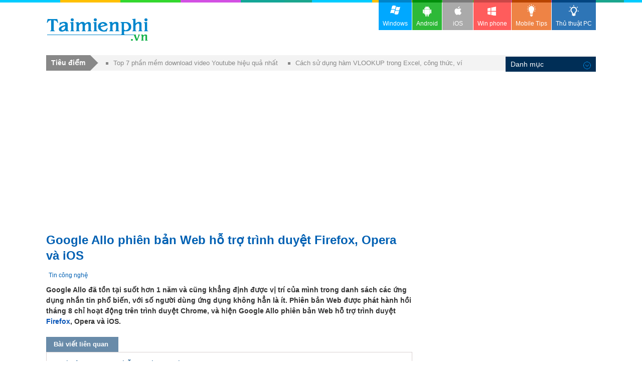

--- FILE ---
content_type: text/html; charset=utf-8
request_url: https://thuthuat.taimienphi.vn/google-allo-phien-ban-web-ho-tro-trinh-duyet-firefox-opera-va-ios-27697n.aspx
body_size: 8909
content:


<!DOCTYPE html PUBLIC "-//W3C//DTD XHTML 1.0 Transitional//EN" "http://www.w3.org/TR/xhtml1/DTD/xhtml1-transitional.dtd">

<html xmlns="http://www.w3.org/1999/xhtml" >
<head id="head"><meta name="viewport" content="width=device-width, initial-scale=1" /><meta property="fb:app_id" content="1423102994615912" />
 

<link rel="stylesheet" type="text/css" href="https://imgt.taimienphi.vn/css/th_style1811.css?ver=vx20241205" /><link rel="shortcut icon" type="image/x-icon" href="https://imgt.taimienphi.vn/images/logo/favico.ico" /><script type="text/javascript" async="async" src="https://imgt.taimienphi.vn/js/jquery-1.7.1.min.js?ver=vx20241205"></script><meta name="keywords" content="Google Allo phien ban Web ho tro trinh duyet Firefox Opera va iOS" /><meta name="description" content="Google Allo phien ban Web ho tro trinh duyet Firefox Opera va iOS, Google Allo phiên bản Web hỗ trợ trình duyệt Firefox, Opera và iOS" /><link href="https://thuthuat.taimienphi.vn/google-allo-phien-ban-web-ho-tro-trinh-duyet-firefox-opera-va-ios-27697n.aspx" rel="canonical" type="text/html" /><link href="https://thuthuat.taimienphi.vn/google-allo-phien-ban-web-ho-tro-trinh-duyet-firefox-opera-va-ios-27697n.aspx?ampok=1" rel="amphtml" /><meta property="og:title" content="[TaiMienPhi.Vn] Google Allo phiên bản Web hỗ trợ trình duyệt Firefox, Opera và iOS" /><meta property="og:description" content="Google Allo phien ban Web ho tro trinh duyet Firefox Opera va iOS, Google Allo phiên bản Web hỗ trợ trình duyệt Firefox, Opera và iOS" /><meta property="og:image" content="https://thuthuat.taimienphi.vn/cf/ticon/27697.jpg" /><title>
	Google Allo phiên bản Web hỗ trợ trình duyệt Firefox, Opera và iOS
</title></head>
<body>
   
    <form method="post" action="./google-allo-phien-ban-web-ho-tro-trinh-duyet-firefox-opera-va-ios-27697n.aspx" id="form1">
<div class="aspNetHidden">
<input type="hidden" name="__VIEWSTATE" id="__VIEWSTATE" value="/wEPDwUKLTM4NTg5NTE2NGRk0gA/b4m/gcI81NYpgtS2MwDEeV3s6kHvL3QNZBJ0kSQ=" />
</div>

<div class="aspNetHidden">

	<input type="hidden" name="__VIEWSTATEGENERATOR" id="__VIEWSTATEGENERATOR" value="CA599B58" />
</div> 
  
<div class="t">
	<div class="th">
    	<div class="thm clearfix">
        	<a href="https://taimienphi.vn" class="logo">download </a>
           
            <div class="ggml"><div id="google_translate_element"></div>
            <script type="text/javascript">
                                                                              function googleTranslateElementInit() {
                                                                                  new google.translate.TranslateElement({ pageLanguage: 'vi', layout: google.translate.TranslateElement.InlineLayout.SIMPLE, gaTrack: true, gaId: 'UA-43176024-2' }, 'google_translate_element');
                                                                              }
        </script>
            </div>
        </div>
    </div>
   
</div>

<div class="m clearfix" id="overTop">
<div class="menucenter">
</div>
	  
 <div id="cph1_googlescript"> 
        <script src="https://pagead2.googlesyndication.com/pagead/js/adsbygoogle.js"></script>
        <script>
            (adsbygoogle = window.adsbygoogle || []).push({
                google_ad_client: "ca-pub-6672418683212757",
                enable_page_level_ads: true
            });
        </script>
    </div>

      <div id="cph1_gatop0" class="gabody1">
    <!--aid:51--><script async src="https://pagead2.googlesyndication.com/pagead/js/adsbygoogle.js?client=ca-pub-6672418683212757"     crossorigin="anonymous"></script><!-- taimienphi-download-2023 --><ins class="adsbygoogle"     style="display:block"     data-ad-client="ca-pub-6672418683212757"     data-ad-slot="4214636972"     data-ad-format="auto"     data-full-width-responsive="true"></ins><script>     (adsbygoogle = window.adsbygoogle || []).push({});</script>
    </div>
  	<div class="ma clearfix">
   	</div>  
	<div class="ml l" >
	
	  
   	  <h1  class="hh6">Google Allo phiên bản Web hỗ trợ trình duyệt Firefox, Opera và iOS</h1>
        
   
        <p class="link"> <a href='https://thuthuat.taimienphi.vn/canews_tin-tuc-cong-nghe-40.aspx' class='acN'>Tin công nghệ</a></p>
        <div class="cl"></div>
      <div class="des3 clearfix">
        <div class="shortdes clearfix">
         	 <strong>Google Allo đã tồn tại suốt hơn 1 năm và cũng khẳng định được vị trí của mình trong danh sách các ứng dụng nhắn tin phổ biến, với số người dùng ứng dụng không hẳn là ít. Phiên bản Web được phát hành hồi tháng 8 chỉ hoạt động trên trình duyệt Chrome, và hiện Google Allo phiên bản Web hỗ trợ trình duyệt <a href="https://taimienphi.vn/download-mozilla-firefox-trinh-duyet-web-23">Firefox</a>, Opera và iOS.</strong>
        </div>
        <div id="cph1_newsrel">
          <p class="tit9 clearfix" ><span>Bài viết liên quan</span></p>
             <div style="border: 1px solid #dad1d1;padding-left:10px;padding-bottom:5px;">
                 <div class="newsrel">
                     <ul class='ulf1 clearfix'>  <li><a href='/firefox-quantum-ho-tro-ubuntu-linux-29222n.aspx' >Firefox Quantum hỗ trợ Ubuntu Linux</a></li> <li><a href='/cai-idm-cc-cho-firefox-47-7262n.aspx' >Cài IDM CC cho Firefox 47</a></li> <li><a href='/youtube-tv-ho-tro-trinh-duyet-firefox-33794n.aspx' >YouTube TV hỗ trợ trình duyệt Firefox</a></li> <li><a href='/mozilla-firefox-ho-tro-tinh-nang-lazy-loading-cua-chrome-56229n.aspx' >Mozilla Firefox hỗ trợ tính năng Lazy Loading của Chrome</a></li> <li><a href='/firefox-48-ra-mat-bo-sung-tinh-nang-da-luong-cai-thien-download-7659n.aspx' >Firefox 48 ra mắt, bổ sung tính năng đa luồng, cải thiện download</a></li></ul>
                </div>
            </div>
        </div>
        <div id="cph1_gatop" class="gabody1"><!--aid:57--><div align="center" style="padding-top:10px;margin-bottom:5px;"><script async src="https://pagead2.googlesyndication.com/pagead/js/adsbygoogle.js?client=ca-pub-6672418683212757"     crossorigin="anonymous"></script><!-- taimienphi-download-2023 --><ins class="adsbygoogle"     style="display:block"     data-ad-client="ca-pub-6672418683212757"     data-ad-slot="4214636972"     data-ad-format="auto"     data-full-width-responsive="true"></ins><script>     (adsbygoogle = window.adsbygoogle || []).push({});</script></div>
         
         </div>
        <div class='cl' id='startrel'></div>
       <div id='relshow' style='width: 720px;display: block;position: absolute;'></div>
       
         	 <p>Nếu đang sử dụng trình duyệt <a href="https://taimienphi.vn/download-opera-2206">Opera</a> hoặc Firefox, chỉ cần truy cập trang chủ của Google Allo bạn sẽ nhận được một mã QR để quét trên thiết bị di động và sử dụng ứng dụng để nhắn tin.</p><p><img alt="google allo phien ban web ho tro trinh duyet firefox opera va ios" src="https://imgt.taimienphi.vn/cf/Images/li/2017/10/4/google-allo-phien-ban-web-ho-tro-trinh-duyet-firefox-opera-va-ios.jpg" width="500" height="311"></p><p style="text-align: center;">Google Allo phiên bản Web hỗ trợ trình duyệt Firefox, Opera và iOS</p><p>Với người dùng iOS mở trang web Allo trên trình duyệt Safari hoặc Chrome sẽ hiển thị màn hình yêu cầu truy cập trang trên máy tính và cung cấp mã QR. <a href="https://thuthuat.taimienphi.vn/quet-ma-qr-code-tren-iphone-bang-google-chrome-nhu-the-nao-22293n.aspx">Quét mã QR</a> thông qua nút trên trang, và mã QR này sẽ kết nối với Allo trên thiết bị iOS của bạn.</p><p><span style='color:#f1ffff;font-size:4px'> https://thuthuat.taimienphi.vn/google-allo-phien-ban-web-ho-tro-trinh-duyet-firefox-opera-va-ios-27697n.aspx </span><br>Từ giờ nếu muốn nhắn tin với một ai đó bạn có thể sử dụng Google Assistant. Và lưu ý rằng Google Allo phiên bản Web hỗ trợ trình duyệt Firefox, Opera và iOS những ứng dụng này vẫn chưa có tin nhắn SMS.</p><!--AMPOK-->
   	  </div>
        <div id='endshow'></div> 
        <p class="info4"><b>Tác giả: </b><a href="https://thuthuat.taimienphi.vn/tacgia/Tr%e1%ba%a7n+V%c4%83n+Vi%e1%bb%87t.aspx" rel="nofollow" class="auth"><b>Trần Văn Việt</b></a> 
            &nbsp;&nbsp;&nbsp;<span><span class="trating"> (</span><span >4.0</span>★- <span id="totalvote"  >14</span> đánh giá)&nbsp;
                  
           </span><span class="trating">  ĐG của bạn?   <span id="showrank" class="irating" data-id="27697" data-rating="3" data-status="open"></span></span>
         </p>
          
        <div style="float:right;margint-top:5px;margin-bottom:5px;">   
            <div class="fb-like likebox"
                data-href="https://www.facebook.com/taimienphi.vn"
                data-layout="button_count" data-action="like"
                                 data-size="large" data-show-faces="false" data-share="false"></div> 
                                 &nbsp;&nbsp;
            <div class="fb-like" data-href="https://thuthuat.taimienphi.vn/google-allo-phien-ban-web-ho-tro-trinh-duyet-firefox-opera-va-ios-27697n.aspx"  data-size="large" data-layout="button_count" data-action="like" data-show-faces="false" data-share="true"></div>
                                 </div>
    <div class="cl"></div>
        <div id="cph1_gacenter2">
    <!--aid:48--><div style="margin-top:10px;margin-bottom:10px;max-height:210px;"><script async src="https://pagead2.googlesyndication.com/pagead/js/adsbygoogle.js?client=ca-pub-6672418683212757"     crossorigin="anonymous"></script><ins class="adsbygoogle"     style="display:block"     data-ad-format="autorelaxed"     data-ad-client="ca-pub-6672418683212757"     data-ad-slot="1309750968"></ins><script>     (adsbygoogle = window.adsbygoogle || []).push({});</script></div>    	</div>
    
     <p class="tit9 clearfix" ><span>Bài viết liên quan</span></p>
      <dl id="cph1_boxLq2" class="dl1 ma7 bxf1">
                <dd><a href='/firefox-55-cai-tien-hieu-suat-bo-sung-nhieu-tinh-nang-moi-va-ho-tro-vr-26119n.aspx' >Firefox 55 cải tiến hiệu suất, bổ sung nhiều tính năng mới và hỗ trợ VR</a></dd> <dd><a href='/firefox-65-chinh-thuc-ha-canh-ho-tro-webp-va-av1-44085n.aspx' >Firefox 65 chính thức hạ cánh, hỗ trợ WebP và AV1</a></dd> <dd><a href='/mozilla-firefox-88-se-ngung-ho-tro-giao-thuc-ftp-62923n.aspx' >Mozilla Firefox 90 sẽ ngừng hỗ trợ giao thức FTP</a></dd> <dd><a href='/mozilla-firefox-59-0-2-khac-phuc-loi-cpu-va-loi-am-thanh-33481n.aspx' >Mozilla phát hành Firefox 59.0.2 khắc phục lỗi CPU cao và lỗi âm thanh trên BSD</a></dd> <dd><a href='/firefox-104-chinh-thuc-cap-ben-ho-tro-phu-de-disney-trong-che-do-pip-70901n.aspx' >Firefox 104 chính thức cập bến, hỗ trợ phụ đề Disney  trong chế độ PiP</a></dd> 
        </dl>  
        
       <div id="fbcommentx"  data-order-by='reverse_time' data-width="728" data-href="https://thuthuat.taimienphi.vn/google-allo-phien-ban-web-ho-tro-trinh-duyet-firefox-opera-va-ios-27697n.aspx"  data-numposts="20" data-colorscheme="light"></div>

        
      	<div class="tagstext">Từ khoá liên quan:  <h4>Google Allo phiên bản Web</h4>,  Google Allo phiên bản Web hỗ trợ trình duyệt Firefox Opera và iOS,  phiên bản Web Google Allo hỗ trợ Firefox Opera iOS,  </div>
    </div>
  
     <div class="mr r" >
        <div id="cph1_garight1">
        <!--aid:29--><script async src="https://pagead2.googlesyndication.com/pagead/js/adsbygoogle.js?client=ca-pub-6672418683212757"     crossorigin="anonymous"></script><!-- taimienphi-download-2023 --><ins class="adsbygoogle"     style="display:block"     data-ad-client="ca-pub-6672418683212757"     data-ad-slot="4214636972"     data-ad-format="auto"     data-full-width-responsive="true"></ins><script>     (adsbygoogle = window.adsbygoogle || []).push({});</script><br /></div>	
        
        <div id="topR"> 
            <div id="cph1_boxSoft" class="bxb3">
                <div class="tit6">SOFT LIÊN QUAN</div>
                 <div class="ctagf1 clearfix">
                     <ul class='list'><li> <img src='https://i1.taimienphi.vn/tmp/cf/icon/firefox-download-tool.jpg' /> <p class='ques'> <h3><a href='https://taimienphi.vn/download-firefox-download-tool-70236' style='font-size:15pt' >Firefox Download Tool</a></h3> <em>Download các phiên bản FireFox</em></p><span class='softtxt'> Firefox Download Tool là công cụ hỗ trợ download nhiều phiên bản khác nhau của trình duyệt Mozilla <a href="https://taimienphi.vn/download-mozilla-firefox-trinh-duyet-web-23">Firefox</a> về máy. Chương trình có tính di động, không yêu cầu cài đặt, sử dụng được trên nhiều máy tính khác nhau bằng cách chuyển file thực thi vào ổ lưu trữ tháo rời như USB.</span></li></ul><ul class='tagf3'><li><a href='https://taimienphi.vn/download-firefox-nightly-79808' >Firefox Nightly</a><span> Trình duyệt Firefox cho nhà phát triển</span> <img  src='https://i1.taimienphi.vn/tmp/cf/icon/firefox-nightly_w24.jpg'   /><i></i></li><li><a href='https://taimienphi.vn/download-firefox-preview-80329' >Firefox Preview</a><span> Dùng trước bản cập nhật của Firefox</span> <img  src='https://i1.taimienphi.vn/tmp/cf/icon/firefox-preview_w24.jpg'   /><i></i></li><li><a href='https://taimienphi.vn/download-firefox-lockbox-73538' >Firefox Lockbox</a><span> Quản lý mật khẩu Firefox trên di động</span> <img  src='https://i1.taimienphi.vn/tmp/cf/icon/firefox-lockbox_w24.jpg'   /><i></i></li><li><a href='https://taimienphi.vn/download-mozilla-firefox-password-recovery-13599' >Mozilla Firefox Password Recovery</a><span> Khôi phục mật khẩu đã lưu trong Firefox</span> <img  src='https://i1.taimienphi.vn/tmp/cf/icon/mozilla-firefox-password-recovery_w24.jpg'   /><i></i></li><li><a href='https://taimienphi.vn/download-firefox-backup-2636' >Firefox Backup</a><span> Sao lưu dữ liệu firefox</span> <img  src='https://i1.taimienphi.vn/tmp/cf/icon/firefox-backup_w24.jpg'   /><i></i></li></ul>
                 </div>
             </div>
           
            <!--aid:30-->	
            <div class='bx bxb3'><h4 class='tit6'>ĐỌC NHIỀU</h4><ul class='nav2'>
               <li><a href='https://thuthuat.taimienphi.vn/cach-ve-sinh-laptop-1707n.aspx'>Hướng dẫn vệ sinh Laptop đúng cách để tăng tuổi thọ máy</a></li><li><a href='https://thuthuat.taimienphi.vn/taimienphivn-tang-100-tai-khoan-vip-4share-6-thang-2127n.aspx'>Tài khoản VIP 4Share miễn phí, share acc VIP Fshare mới nhất</a></li><li><a href='https://thuthuat.taimienphi.vn/gan-900-dap-an-game-duoi-hinh-bat-chu-duoc-he-lo-2148n.aspx'>Tổng hợp 962 đáp án game đuổi hình bắt chữ mới nhất, update liên lục</a></li><li><a href='https://thuthuat.taimienphi.vn/winrar-5-80-beta-4-co-gi-moi-54250n.aspx'>WinRAR 5.80 Beta 4 có gì mới?</a></li><li><a href='https://thuthuat.taimienphi.vn/5-ung-dung-xem-phim-online-tren-android-iphone-windows-phone-3736n.aspx'>Các ứng dụng xem phim online chất lượng cao trên Android, iPhone</a></li> 
                 <li><a  href='https://thuthuat.taimienphi.vn/cach-lam-stem-bang-bia-cat-tong-77943n.aspx'>Cách làm Stem bằng bìa cát tông, đồ chơi, đồ dùng cá nhân</a></li><li><a  href='https://thuthuat.taimienphi.vn/cach-chia-o-cung-tren-windows-11-65270n.aspx'>Cách chia ổ cứng trên Windows 11 không mất dữ liệu, an toàn</a></li><li><a  href='https://thuthuat.taimienphi.vn/chup-anh-man-hinh-khong-can-dung-phan-mem-892n.aspx'>Tổng hợp cách chụp màn hình máy tính PC, Laptop, Macbook</a></li> 
             </ul></div>
          </div>
          
          
            <!--aid:35-->	
            <div class="bx bxb4">
        	    <h4 class="tit7">Tin Mới</h4>
                <ul class="listq">
               <li><p class='ques'><a  href='https://thuthuat.taimienphi.vn/quan-pho-cua-anh-hai-chinh-thuc-ra-mat-phien-ban-android-va-macos-78003n.aspx'>Quán phở của anh Hai chính thức ra mắt phiên bản Android và macOS</a></p><p class='des'>Tựa game quản lý quán phở đình đám <a href="https://taimienphi.vn/download-pho-cua-anh-hai-97770">Quán phở của anh Hai</a> đã mở rộng trải nghiệm lên Android và macOS, đáp ứng nhu cầu ngày càng cao của cộng đồng game thủ. Người chơi giờ đây có thể tận hưởng game ngay trên điện thoại hoặc máy tính, thuận tiện và nhanh chóng hơn</p></li><li><p class='ques'><a  href='https://thuthuat.taimienphi.vn/cach-viet-hoa-clash-royale-choi-clash-royale-tieng-viet-11293n.aspx'>Cách Việt hóa Clash Royale, chơi Clash Royale tiếng Việt</a></p><p class='des'>Clash Royale là một trong những game chiến thuật hay nhất hiện nay. Tuy nhiên, mặc định game sử dụng giao diện tiếng Anh, điều này có thể gây khó khăn cho những người mới chơi. Hiểu được điều đó, hôm nay Taimienphi.vn</p></li><li><p class='ques'><a  href='https://thuthuat.taimienphi.vn/mo-o-dia-thu-muc-file-theo-phong-cach-web-2515n.aspx'>Mở ổ đĩa, thư mục, file theo phong cách Web</a></p><p class='des'>Thông thường, khi mở ổ đĩa, thư mục hay file, Windows Explorer là giao diện mặc định. Tuy nhiên, nếu muốn trải nghiệm theo phong cách Web, bạn có thể dùng Clover để thay đổi cách duyệt file một cách mới mẻ và tiện lợi</p></li><li><p class='ques'><a  href='https://thuthuat.taimienphi.vn/top-10-phan-mem-tap-go-10-ngon-tot-nhat-2016-7591n.aspx'>Top 13 phần mềm luyện gõ 10 ngón tiếng Việt miễn phí 2025 tốt nhất</a></p><p class='des'>Top những phần mềm <a href="https://thuthuat.taimienphi.vn/ky-thuat-go-van-ban-bang-10-ngon-590n.aspx"target="_blank">luyện gõ 10 ngón</a> tiếng Việt online miễn phí tốt nhất 2025 cung cấp bài tập đa dạng và linh hoạt, từ các cấp độ cơ bản đến nâng cao, giúp người dùng rèn luyện sự chính xác và tốc độ khi luyện gõ bàn phím. Bạn có thể sử dụng các phần mềm luyện gõ 10 ngón cho trẻ em ngay từ khi còn bé, giúp các bé học từ vựng và cải thiện khả năng gõ của mình.<br /></p></li> 
             
                </ul>
            </div> <!--aid:36--><p>	<iframe height="600" scrolling="no" src="https://xads.joboko.com/getadsframe.aspx?size=300x600&dha=1&cpid=vHAvBPadvhoiife9c&bckcpid=a3KcjqKcXcYhbSf3U&bcksize=300x600" style="border: currentColor; border-image: none; width: 100%;"></iframe></p>	
            <div class="cl"></div>
            <div id="cph1_truotads">
            <div id='rightstick' style=' display: block; position: absolute; text-align:center;padding-top:10px;'>

            </div>
           </div>
             
            
      </div>
   


<div id="fb-root"></div>

<div id="social" style="">
      <div class="fb-like likebox"
                                 data-href="https://www.facebook.com/taimienphi.vn"
                                 data-layout="box_count" data-action="like"
                                 data-size="large" data-show-faces="false" data-share="false"></div>

    <div class="fb-like likebox" data-href="https://thuthuat.taimienphi.vn/google-allo-phien-ban-web-ho-tro-trinh-duyet-firefox-opera-va-ios-27697n.aspx" data-layout="box_count" data-size="large" data-action="like" data-show-faces="true" data-share="true"></div>
      <br />
      <div>
        <a href="#fbcommentx" rel="nofollow"><img class="cmticon" width="48px" /></a>
      </div>
   </div>
    <script type="text/javascript"> 
        var tkid='EC0CEC1430E061FDC6C03CC702D63EDD'; 
    </script>

<script type="application/ld+json">
{
   "@context":"https://schema.org",
   "@type":"AggregateRating",
   "ratingValue":"4.0",
   "ratingCount":"14",
   "itemReviewed":{
      "@type":"CreativeWorkSeries",
      "name":"Google Allo phiên bản Web hỗ trợ trình duyệt Firefox, Opera và iOS",
      "image":"https://imgt.taimienphi.vn/cf/ticon/27697.jpg"
   }
}

</script> <script type="application/ld+json">{
   "@context":"http://schema.org",
   "@type":"Article",
   "mainEntityOfPage":"https://thuthuat.taimienphi.vn/google-allo-phien-ban-web-ho-tro-trinh-duyet-firefox-opera-va-ios-27697n.aspx",
   "headline":"Google Allo phiên bản Web hỗ trợ trình duyệt Firefox, Opera và iOS",
   "image":"anhthumb",
   "datePublished":"10/4/2017 10:34:00 AM",
   "dateModified":"10/4/2017 10:34:24 AM",
   "author":{
      "@type":"Person",
      "name":"Trần Văn Việt"
   },
   "publisher":{
      "@type":"Organization",
      "name":"taimienphi.vn",
      "url":"https://thuthuat.taimienphi.vn",
      "logo":{
         "@type":"ImageObject",
         "url":"https://taimienphi.vn/images/logo.png"
      }
   },
   "description":"Google Allo đã tồn tại suốt hơn 1 năm và cũng khẳng định được vị trí của mình trong danh sách các ứng dụng nhắn tin phổ biến, với số người dùng ứng dụng không hẳn là ít. Phiên bản Web được phát hành hồi tháng 8 chỉ hoạt động trên trình duyệt Chrome, và hiện Google Allo phiên bản Web hỗ trợ trình duyệt Firefox, Opera và iOS."
}
</script> 

    </div>
   <div class="targetnews">
        <div class='shortn clearfix'><div class='dvcn'><p class='shortnh'><span>Tiêu điểm</span><em></em></p><p class='shortnt'><a href='https://thuthuat.taimienphi.vn/top-5-phan-mem-download-video-youtube-hieu-qua-nhat-369n.aspx'>Top 7 phần mềm download video Youtube hiệu quả nhất</a><a href='https://thuthuat.taimienphi.vn/huong-dan-su-dung-ham-vlookup-trong-excel-633n.aspx'>Cách sử dụng hàm VLOOKUP trong Excel, công thức, ví dụ chi tiết</a></p></div></div>
   </div>
    <div class="menu">	<div>
      <!--aid:42-->  <ul class="clearfix">	<li>		<a class="win" href="https://taimienphi.vn"><em> </em>Windows</a></li>	<li>		<a class="andr" href="https://tmo.taimienphi.vn/android"><em> </em>Android</a></li>	<li>		<a class="ios" href="https://tmo.taimienphi.vn/ios"><em> </em>iOS</a></li>	<li>		<a class="winp" href="https://tmo.taimienphi.vn/winphone"><em> </em>Win phone</a></li>	<li>		<a class="tipm" href="https://9mobi.vn"><em> </em>Mobile Tips</a></li>	<li class="act">		<a class="tipc" href="https://thuthuat.taimienphi.vn"><em> </em>Thủ thuật PC</a></li></ul>
      	</div>
    </div>
      <div class="culn">
	    <ul class="uln">
            	<li>
                	<h4 class="titN">Danh mục<i>&nbsp;</i></h4>
                	    <ul class='nav'><li><a href='https://thuthuat.taimienphi.vn/canews_ban-quyen-mien-phi-10.aspx'>Bản quyền miễn phí</a></li><li><a href='https://thuthuat.taimienphi.vn/canews_thu-thuat-2.aspx'>Thủ thuật Internet</a></li><li><a href='https://thuthuat.taimienphi.vn/canews_thu-thuat-audio-video-7.aspx'>Audio-Video</a></li><li><a href='https://thuthuat.taimienphi.vn/canews_thu-thuat-anh-do-hoa-4.aspx'>Ảnh, đồ họa</a></li><li><a href='https://thuthuat.taimienphi.vn/canews_bao-ve-may-tinh-8.aspx'>Bảo vệ máy tính</a></li><li><a href='https://thuthuat.taimienphi.vn/canews_ung-dung-van-phong-9.aspx'>Ứng dụng văn phòng</a></li><li><a href='https://thuthuat.taimienphi.vn/canews_word-excel-powerpoint-11.aspx'>Word, Excel, PowerPoint</a></li><li><a href='https://thuthuat.taimienphi.vn/canews_thu-thuat-windows-10-93.aspx'>Thủ thuật Windows 10</a></li><li><a href='https://thuthuat.taimienphi.vn/canews_thu-thuat-windows-11-1325.aspx'>Thủ thuật Windows 11</a></li><li><a href='https://thuthuat.taimienphi.vn/canews_he-thong-may-tinh-35.aspx'>Hệ thống máy tính</a></li><li><a href='https://thuthuat.taimienphi.vn/canews_hoc-tap-giao-duc-77.aspx'>Học Tập - Giáo dục</a></li><li><a href='https://thuthuat.taimienphi.vn/canews_du-lieu-file-42.aspx'>Dữ liệu - File</a></li><li><a href='https://thuthuat.taimienphi.vn/canews_thu-thuat-phan-cung-6.aspx'>Phần cứng</a></li><li><a href='https://thuthuat.taimienphi.vn/canews_tin-tuc-cong-nghe-40.aspx'>Tin công nghệ</a></li><li><a href='https://thuthuat.taimienphi.vn/canews_thu-thuat-mobile-5.aspx'>Mobile</a></li><li><a href='https://thuthuat.taimienphi.vn/canews_chat-nhan-tin-video-call-12.aspx'>Chat, nhắn tin, video call</a></li><li><a href='https://thuthuat.taimienphi.vn/canews_game-75.aspx'>Game</a></li><li><a href='https://thuthuat.taimienphi.vn/canews_hoi-dap-76.aspx'>Hỏi - Đáp</a></li><li><a href='https://thuthuat.taimienphi.vn/canews_kien-thuc-chung-79.aspx'>Kiến thức chung</a></li><li><a href='https://thuthuat.taimienphi.vn/canews_thu-thuat-mac-102.aspx'>Thủ thuật Mac</a></li><li><a href='https://thuthuat.taimienphi.vn/canews_thu-thuat-linux-103.aspx'>Thủ thuật Linux</a></li><li><a href='https://thuthuat.taimienphi.vn/canews_ho-tro-doanh-nghiep-105.aspx'>Hỗ trợ doanh nghiệp</a></li><li><a href='https://thuthuat.taimienphi.vn/canews_loi-bai-hat-111.aspx'>Lời bài hát</a></li><li><a href='https://thuthuat.taimienphi.vn/canews_kien-thuc-cntt-121.aspx'>Kiến thức CNTT</a></li></li><li><a href='https://thuthuat.taimienphi.vn/canews_share-acc-vip-132.aspx'>Share Acc VIP</a></li></li></li></li><li><a href='https://thuthuat.taimienphi.vn/canews_dich-vu-nha-mang-1199.aspx'>Dịch vụ nhà mạng</a></li></li><li><a href='https://thuthuat.taimienphi.vn/canews_lich-chieu-phim-1239.aspx'>Lịch chiếu phim</a></li><li><a href='https://thuthuat.taimienphi.vn/canews_video-hot-1242.aspx'>Video hot</a></li><li><a href='https://thuthuat.taimienphi.vn/canews_danh-gia-1243.aspx'>Đánh giá</a></li><li><a href='https://thuthuat.taimienphi.vn/canews_ngay-le-ky-niem-1259.aspx'>Ngày lễ kỷ niệm</a></li><li><a href='https://thuthuat.taimienphi.vn/canews_trac-nghiem-1264.aspx'>Trắc nghiệm</a></li><li><a href='https://thuthuat.taimienphi.vn/canews_video-phim-1265.aspx'>Video, phim</a></li><li><a href='https://thuthuat.taimienphi.vn/canews_thu-thuat-zom-1328.aspx'>Thủ thuật Zoom</a></li><li><a href='https://thuthuat.taimienphi.vn/canews_thu-thuat-tiktok-1329.aspx'>Thủ thuật TikTok</a></li><li><a href='https://thuthuat.taimienphi.vn/canews_phap-luat-1330.aspx'>Pháp luật</a></li></ul><ul class='tempcat'><li><a href='https://thuthuat.taimienphi.vn/canews_ngan-hang-128.aspx'>Ngân hàng</a><li><a href='https://thuthuat.taimienphi.vn/canews_ket-qua-vietlott-136.aspx'>Kết quả Vietlott</a><li><a href='https://thuthuat.taimienphi.vn/canews_danh-ba-taxi-1175.aspx'>Danh bạ Taxi</a><li><a href='https://thuthuat.taimienphi.vn/canews_giai-ma-giac-mo-1192.aspx'>Giải mã giấc mơ</a><li><a href='https://thuthuat.taimienphi.vn/canews_status-1229.aspx'>Status</a></ul>
                </li>
            </ul>
     </div>
     <div class="b">
	
    <div class="bfs">
          <div class="bf clearfix">
            <!--aid:2--><p class="legal">	Copyright TAIMIENPHI.VN © 2018 - All rights reserved</p> 
          </div>
    </div>
     <div class="blinks">
        <ul class="blink clearfix">
    	    <li>
        	    <p>ĐIỀU KHOẢN &amp; ĐIỀU KIỆN</p>
                <ul>
            	      <li><a rel="nofollow" href="/help/about-us.htm">Giới thiệu</a></li>
                       <li><a rel="nofollow" href="/help/Privacy-policy.htm">Điều khoản sử dụng</a></li>
                       <li><a rel="nofollow" href="/help/security.htm">Chính sách bảo mật</a></li>
                        <li><a rel="nofollow" href="/help/dcma.htm">DCMA</a></li>
                       <li><a rel="nofollow" href="/help/contact-us.htm">Liên hệ</a></li>
                </ul>
            </li>
    	    <li>
        	    <p>Trợ giúp</p>
                <ul>
            	     <li><a rel="nofollow" href="/help/save-install.htm">Hướng dẫn cài đặt phần mềm</a></li>
                   <li><a rel="nofollow" href="/help/uninstall-remove.htm">Hướng dẫn xoá/gỡ phần mềm</a></li> 
                   <li><a rel="nofollow" href="https://taimienphi.vn/Uploadsoft.aspx">Upload apps, softs</a></li> 
                </ul>
            </li>
    	    <li>
                <!-- <a href="//www.dmca.com/Protection/Status.aspx?ID=0d3e93c3-32cf-4726-9513-a16565b5419b" title="DMCA.com Protection Status" class="dmca-badge"> <img src ="https://images.dmca.com/Badges/dmca_protected_sml_120m.png?ID=0d3e93c3-32cf-4726-9513-a16565b5419b"  alt="DMCA.com Protection Status" /></a>  <script src="https://images.dmca.com/Badges/DMCABadgeHelper.min.js"> </script> -->
                
        	    <ul class="social">
			    <li><a class="fb" rel="nofollow" title="Facebook page" target="_blank" rel="nofollow" href="https://facebook.com/taimienphi.vn">Facebook</a></li>		
                <li><a title="Google +" class="gg" target="_blank" rel="publisher" href="https://plus.google.com/110749430077828635378">google+ Taimienphi</a></li>		
               
            </ul>
            </li>
        </ul>
    </div>
     <!--aid:31-->
</div>


 
        
        
        
        
        

    </form>
<script defer src="https://static.cloudflareinsights.com/beacon.min.js/vcd15cbe7772f49c399c6a5babf22c1241717689176015" integrity="sha512-ZpsOmlRQV6y907TI0dKBHq9Md29nnaEIPlkf84rnaERnq6zvWvPUqr2ft8M1aS28oN72PdrCzSjY4U6VaAw1EQ==" data-cf-beacon='{"version":"2024.11.0","token":"e8cf211380fa4311b22d412e74acb1c4","r":1,"server_timing":{"name":{"cfCacheStatus":true,"cfEdge":true,"cfExtPri":true,"cfL4":true,"cfOrigin":true,"cfSpeedBrain":true},"location_startswith":null}}' crossorigin="anonymous"></script>
</body>
</html>


--- FILE ---
content_type: text/html; charset=utf-8
request_url: https://www.google.com/recaptcha/api2/aframe
body_size: 251
content:
<!DOCTYPE HTML><html><head><meta http-equiv="content-type" content="text/html; charset=UTF-8"></head><body><script nonce="WLROfT_5gYUZ0RPXkjI2oA">/** Anti-fraud and anti-abuse applications only. See google.com/recaptcha */ try{var clients={'sodar':'https://pagead2.googlesyndication.com/pagead/sodar?'};window.addEventListener("message",function(a){try{if(a.source===window.parent){var b=JSON.parse(a.data);var c=clients[b['id']];if(c){var d=document.createElement('img');d.src=c+b['params']+'&rc='+(localStorage.getItem("rc::a")?sessionStorage.getItem("rc::b"):"");window.document.body.appendChild(d);sessionStorage.setItem("rc::e",parseInt(sessionStorage.getItem("rc::e")||0)+1);localStorage.setItem("rc::h",'1769030730829');}}}catch(b){}});window.parent.postMessage("_grecaptcha_ready", "*");}catch(b){}</script></body></html>